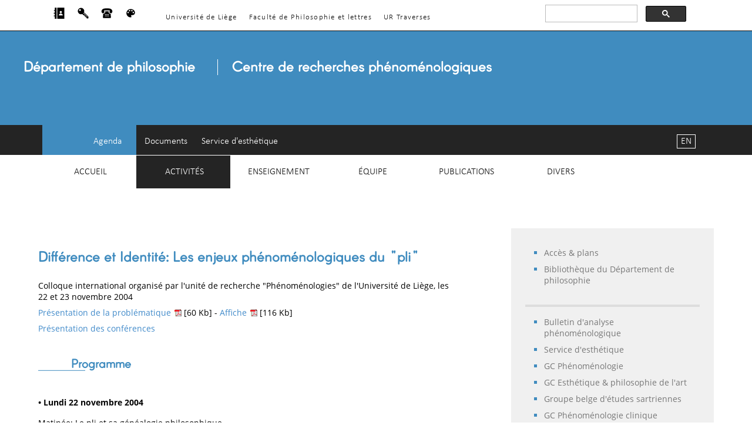

--- FILE ---
content_type: text/html; charset=UTF-8
request_url: http://www.pheno.ulg.ac.be/colloques/?t=200411&coid=difference_et_identite&lang=fr
body_size: 40326
content:
<!DOCTYPE html>
<html lang="fr">
<!-- 
                                          __
  _____   _______    _______    _______  |  |
 /  ___| |   __  \  |  _____|  |   __  \ |  |  ___
|  |     |  |__| |  |  |____   |  |__/ | |  |/ _  \
|  |     |      /   |   ____|  |   ____/ |   /  \  |
|  \___  |  |\  \   |  |____   |  |      |  |   |  | 
 \_____| |__| \__\  |_______|  |__|      |__|   |__|

 -->
 
<head>
<meta charset="utf-8" />
<title>ULi&egrave;ge &VerticalLine; Creph &VerticalLine; fr</title>


<meta property="og:url"           content="http://www.pheno.ulg.ac.be/colloques/?t=200411&coid=difference_et_identite&lang=fr" />
<meta property="og:title"         content="Creph - Centre de recherches ph&eacute;nom&eacute;nologiques | " />
<meta property="og:description"   content="Centre de recherches ph&eacute;nom&eacute;nologiques, Universit&eacute; de Li&egrave;ge (BE)" />
<meta property="og:type" content="website" />
<meta property="og:image" content="http://www.pheno.ulg.ac.be/img/graphic-logo2019-220x220.png" />
<meta name="robots" content="index, follow">
<meta name="Description" lang="fr" content="Universit&eacute; de Li&egrave;ge - Creph">
<meta name="Keywords" content="Creph, ph&eacute;nom&eacute;nologies, phenomenology, 
ph&eacute;nom&eacute;nologie, phaenomenologie, Universite de Li&egrave;ge, University 
of Liege, husserl, philosophie, philosophy">
<meta name='language' content='fr'>
<meta name="viewport" content="width=device-width, initial-scale=1.0">
<link href="http://www.pheno.ulg.ac.be/styles/reset.css" rel="stylesheet" type="text/css">
<link href="http://www.pheno.ulg.ac.be/styles/screen-v8.css" rel="stylesheet" type="text/css">
<link href="http://www.pheno.ulg.ac.be/styles/main-print-v2.css" rel="stylesheet" type="text/css" media="print">

<script src="http://www.pheno.ulg.ac.be/js/creph_site_js_library_1_v1.js"></script>
<script async src="https://cse.google.com/cse.js?cx=009466342136994224450:x6qkxrlyfui"></script>

</head><body id="colloques" class="top page0">
<style>
.page0 ul.conf_menu li a[name="page0"] {
	pointer-events: none;
	color: #000;
}
</style><noscript class="noscript_alert"></noscript>

<div id="googlesearch">
<script async src="https://cse.google.com/cse.js?cx=009466342136994224450:x6qkxrlyfui"></script>
<div class="gcse-searchbox-only"></div>
</div>

<div id="header_nav">
<header>
	  <ul>
	  <li><a href="https://www.uliege.be/" alt="Universit&eacute; de Li&egrave;ge">Universit&eacute; de Liège</a></li>
	  <li><a href="https://www.facphl.uliege.be/cms/c_3237975/fr/portail-facphl" alt="Facult&eacute; de Philosophie et lettres">Facult&eacute; de Philosophie et lettres</a></li>
	  <li><a href="https://www.traverses.uliege.be/cms/c_3948089/fr/traverses" alt="Unit&eacute; de recherche TRAVERSES">UR Traverses</a></li>
	  </ul>
 </header>

<header>
	  <ul>
      <li><a href="https://www.uliege.be/cms/c_9054334/fr/repertoire/" title="R&eacute;pertoire ULi&egrave;ge" target="_blank" text="R&eacute;pertoire ULi&egrave;ge">
      <svg version="1.1" id="Layer_1" xmlns="http://www.w3.org/2000/svg" xmlns:xlink="http://www.w3.org/1999/xlink" x="0px" y="0px" width="1.3rem" height="1.3rem"
	 viewBox="0 0 455 455" style="enable-background:new 0 0 455 455;" xml:space="preserve">
        <g><polygon points="55,98.788 19.723,98.788 19.723,128.788 55,128.788 55,212.5 15,212.5 15,242.5 55,242.5 55,326.212 15,326.212 
		15,356.212 55,356.212 55,455 125,455 125,0 55,0"/>
        <path d="M155,0v455h285V0H155z M297.5,135.862c24.377,0,44.138,19.761,44.138,44.138s-19.761,44.138-44.138,44.138
		S253.362,204.377,253.362,180S273.123,135.862,297.5,135.862z M217.5,319.138c0-44.183,35.817-80,80-80s80,35.817,80,80H217.5z"/></g></svg></a></li>
	  
        <li class="choose_language displayed-on-mobile-only">
        <a href="http://www.pheno.ulg.ac.be/colloques/?t=200411&coid=difference_et_identite&lang=en" title="English">EN</a>
        </li>
      
      <li><div class="css_dropdown">
      <span>
    <svg version="1.1" id="Layer_1" xmlns="http://www.w3.org/2000/svg" xmlns:xlink="http://www.w3.org/1999/xlink" x="0px" y="0px"
	 width="1.3rem" height="1.3rem" viewBox="0 0 300 300" enable-background="new 0 0 300 300" xml:space="preserve">
    <path d="M287.305,243.005c-0.136-1.772-0.928-3.476-2.227-4.747L172.835,126.015c4.416-10.403,6.747-21.669,6.747-33.312
	c0-22.754-8.875-44.163-24.938-60.266C138.558,16.366,117.164,7.5,94.397,7.5c-22.778,0-44.135,8.869-60.247,24.95
	C0.907,65.675,0.9,119.716,34.145,152.938c16.111,16.115,37.475,24.99,60.241,24.99c11.646,0,22.884-2.35,33.312-6.772
	l36.874,36.902c1.534,1.515,3.557,2.319,5.74,2.248l20.095-0.705l-0.656,20.145c-0.062,2.125,0.705,4.193,2.245,5.706
	c1.484,1.512,3.569,2.334,5.685,2.248l20.169-0.689l-0.724,20.123c-0.063,2.127,0.754,4.199,2.238,5.712
	c1.534,1.512,3.321,2.325,5.74,2.251l20.119-0.684l-0.674,20.126c-0.118,2.232,0.822,4.379,2.418,5.903
	c1.472,1.339,3.309,2.06,5.245,2.06c0.278,0,0.563-0.012,0.847-0.037l30.851-3.426c4.169-0.455,7.205-4.175,6.847-8.353
	L287.305,243.005z M84.106,82.415c-9.476,9.466-24.796,9.466-34.252,0c-9.47-9.469-9.47-24.786,0-34.246
	c9.456-9.46,24.771-9.469,34.252-0.003C93.563,57.625,93.557,72.952,84.106,82.415z M260.97,245.575
	c-1.126,1.126-2.635,1.688-4.101,1.688s-2.976-0.563-4.101-1.688l-95.501-95.529c2.659-2.867,5.077-5.885,7.273-9.058l96.429,96.41
	C263.221,239.65,263.221,243.324,260.97,245.575z"/></svg>
    </span>


  <div class="css_dropdown_content">
    <p><a href="https://www.uliege.be/cms/c_8895055/fr/myuliege" target="_blank">Intranet ULi&egrave;ge</a></p>
    <p><a href="http://my.recherche.uliege.be/" target="_blank">Intranet Recherche</a></p>
    <p><a href="https://www.facphl.uliege.be/cms/c_3238672/fr/facphl-intranet-facultaire" target="_blank">Intranet facultaire</a></p>
    <p><a href="https://dox.uliege.be/index.php/login" target="_blank">DoX</a></p>
    <p><a href="http://www.pheno.ulg.ac.be/fr/?page=rest_axess_form&lang=fr&keyID=CWXvjQf2xsQBp5RraIOOYIKTncjpJssmppRIg7LNzCpYIgqSYeGXXrQkDaKnCcJ2">Acc&egrave;s r&eacute;serv&eacute; Creph</a></p>
  </div>
  </div></li>

<li><a href="#contact" title="Contact" text="Contact">
        <svg version="1.1" xmlns="http://www.w3.org/2000/svg" xmlns:xlink="http://www.w3.org/1999/xlink" x="0px" y="0px"
	 width="1.3rem" height="1.3rem" viewBox="0 0 34.546 34.546" style="enable-background:new 0 0 34.546 34.546;"
	 xml:space="preserve">
        <g><path d="M29.33,19.339c-2.326-0.545-5.3-1.969-6.377-3.737c-0.603-0.984-0.666-2.094-0.179-3.042
		c0.027-0.051,0.074-0.128,0.109-0.188c-0.028-0.209,0.021-0.486,0.172-0.847c0.011-0.024,0.012-0.027,0.02-0.044H11.122
		c0.006,0.014,0.006,0.014,0.014,0.032c0,0,0.001,0.001,0.001,0.002c0.268,0.418,0.502,0.792,0.627,1.033
		c0.495,0.961,0.431,2.07-0.17,3.055c-1.08,1.77-4.053,3.193-6.381,3.738L4.57,30.124c-0.07,1.183,0.705,2.149,1.723,2.149h21.958
		c1.018,0,1.792-0.967,1.721-2.149L29.33,19.339z M13.683,26.765h-2.062c-0.38,0-0.688-0.309-0.688-0.688s0.308-0.688,0.688-0.688
		h2.062c0.379,0,0.688,0.309,0.688,0.688S14.062,26.765,13.683,26.765z M13.683,24.143h-2.062c-0.38,0-0.688-0.308-0.688-0.687
		c0-0.382,0.308-0.688,0.688-0.688h2.062c0.379,0,0.688,0.306,0.688,0.688C14.371,23.835,14.062,24.143,13.683,24.143z
		 M13.683,21.521h-2.062c-0.38,0-0.688-0.308-0.688-0.688c0-0.379,0.308-0.688,0.688-0.688h2.062c0.379,0,0.688,0.309,0.688,0.688
		S14.062,21.521,13.683,21.521z M18.304,26.765h-2.061c-0.38,0-0.688-0.309-0.688-0.688s0.309-0.688,0.688-0.688h2.062
		c0.379,0,0.688,0.309,0.688,0.688C18.991,26.456,18.683,26.765,18.304,26.765z M18.304,24.143h-2.061
		c-0.38,0-0.688-0.308-0.688-0.687c0-0.382,0.309-0.688,0.688-0.688h2.062c0.379,0,0.688,0.306,0.688,0.688
		C18.991,23.835,18.683,24.143,18.304,24.143z M18.304,21.521h-2.061c-0.38,0-0.688-0.308-0.688-0.688
		c0-0.379,0.309-0.688,0.688-0.688h2.062c0.379,0,0.688,0.309,0.688,0.688C18.991,21.212,18.683,21.521,18.304,21.521z
		 M22.924,26.765h-2.062c-0.379,0-0.687-0.309-0.687-0.688s0.308-0.688,0.687-0.688h2.062c0.381,0,0.688,0.309,0.688,0.688
		C23.612,26.456,23.306,26.765,22.924,26.765z M22.924,24.143h-2.062c-0.379,0-0.687-0.308-0.687-0.687
		c0-0.382,0.308-0.688,0.687-0.688h2.062c0.381,0,0.688,0.306,0.688,0.688C23.612,23.835,23.306,24.143,22.924,24.143z
		 M22.924,21.521h-2.062c-0.379,0-0.687-0.308-0.687-0.688c0-0.379,0.308-0.688,0.687-0.688h2.062c0.381,0,0.688,0.309,0.688,0.688
		C23.612,21.212,23.306,21.521,22.924,21.521z M34.372,13.114c-0.043,0.216-0.045,0.441-0.13,0.646
		c-0.497,1.202-1.429,2.197-2.115,3.305c-0.885,1.414-8.406-1.634-7.437-3.521c0.365-0.698,1.789-2.626,1.896-3.401
		c0.098-0.692-0.818-1.233-1.664-1.302c-2.232-0.181-5.083-0.017-7.452-0.002v0.002c-0.063,0-0.133-0.001-0.198-0.001
		c-0.064,0-0.134,0.001-0.197,0.001V8.839c-2.369-0.015-5.22-0.178-7.452,0.002c-0.846,0.069-1.762,0.61-1.665,1.302
		c0.108,0.775,1.531,2.703,1.896,3.401c0.971,1.887-6.55,4.935-7.435,3.521c-0.688-1.108-1.618-2.103-2.116-3.305
		c-0.084-0.205-0.086-0.43-0.129-0.646c-1.104-4.93,3.148-9.96,9.551-10.476c2.445-0.198,4.896-0.31,7.35-0.354V2.272
		c0.066,0.001,0.131,0.005,0.197,0.006c0.065-0.001,0.131-0.005,0.198-0.006v0.012c2.452,0.044,4.903,0.156,7.35,0.354
		C31.222,3.153,35.474,8.185,34.372,13.114z"/></g></svg></a></li>

<li><a href='http://www.pheno.ulg.ac.be/colloques/?t=200411&coid=difference_et_identite&lang=fr&co=a066a6' alt='Changer la couleur' title='Changer la couleur'> <svg xmlns="http://www.w3.org/2000/svg" width="1.3rem" height="1.3rem" viewBox="0 0 48 48">
 <path d="M24 6c-9.94 0-18 8.06-18 18s8.06 18 18 18c1.66 0 3-1.34 3-3 0-.78-.29-1.48-.78-2.01-.47-.53-.75-1.22-.75-1.99 0-1.66 1.34-3 
 3-3h3.53c5.52 0 10-4.48 10-10 0-8.84-8.06-16-18-16zm-11 18c-1.66 0-3-1.34-3-3s1.34-3 3-3 3 1.34 3 3-1.34 3-3 3zm6-8c-1.66 0-3-1.34-3-3s1.34-3 
 3-3 3 1.34 3 3-1.34 3-3 3zm10 0c-1.66 0-3-1.34-3-3s1.34-3 3-3 3 1.34 3 3-1.34 3-3 3zm6 8c-1.66 0-3-1.34-3-3s1.34-3 3-3 3 1.34 3 3-1.34 3-3 3z"/>
 <path d="M0 0h48v48h-48z" fill="none"/>
</svg></a></li>
</ul>
</header>      
      
<header>
<div class="main_title_hc">
<h2><span class="displayed-on-mobile-only"><a href="https://www.uliege.be/">Universit&eacute; de Li&egrave;ge</a> </span>
<a href="https://www.philo.uliege.be/">D&eacute;partement de philosophie</a></h2>
<h1><a href="http://www.pheno.ulg.ac.be/fr/?lang=fr&page=home">Centre de recherches ph&eacute;nom&eacute;nologiques</a></h1>
</div>
</header>

<header>
	 <ul>
      <li><a href="http://www.pheno.ulg.ac.be/agenda">Agenda</a></li>
      <!-- <li><a href="http://www.pheno.ulg.ac.be/fr/?lang=fr&page=liens">Liens</a></li> -->
      <li><a href="http://www.pheno.ulg.ac.be/fr/?lang=fr&page=documents">Documents</a></li>
      <li><a href="http://www.pheno.ulg.ac.be/fr/esthetique.php?lang=fr&page=home">Service d'esth&eacute;tique</a></li>
     </ul>	  
	  </header>
  <nav>
 <ul>
   <li><a href="http://www.pheno.ulg.ac.be/fr/?lang=fr&page=home" class="nav-home">Accueil</a>
      <ul>
          <li><a href="http://www.pheno.ulg.ac.be/fr/?lang=fr&page=presentation">Pr&eacute;sentation</a></li>
          <li><a href="http://www.pheno.ulg.ac.be/fr/?lang=fr&page=historique">Historique</a></li>
      </ul>
   </li>
   
   <li><a href="#" class="nav-activites">Activit&eacute;s</a>
       <ul>
          <li><a href="http://www.pheno.ulg.ac.be/colloques">Colloques</a></li>
          <li><a href="http://www.pheno.ulg.ac.be/fr/?lang=fr&page=autres-activites">Autres activit&eacute;s</a></li>
          <li><a href="http://www.pheno.ulg.ac.be/fr/projets.php?lang=fr&proid=all">Projets de recherche</a></li>
      <li><a href="https://www.philo.uliege.be/cms/c_4443048/fr/philo-tous-les-agendas" target="_blank">Agenda du D&eacute;partement</a></li>
       </ul>
  </li>
   <li><a href="http://www.pheno.ulg.ac.be/fr/?lang=fr&page=enseignements" class="nav-enseignements">Enseignement</a>
        <ul>          
          <li><a href="http://www.pheno.ulg.ac.be/fr/?lang=fr&page=enseignements">Cours & s&eacute;minaires</a></li>
          <li><a href="http://www.pheno.ulg.ac.be/fr/?lang=fr&page=seminaire-annuel">S&eacute;minaire du Creph</a>                   
               <ul style="min-width:10rem;">
                  <li><a href="http://www.pheno.ulg.ac.be/fr/?lang=fr&page=seminaire-annuel">Archives</a></li>
                  <li><a href='http://www.pheno.ulg.ac.be/sem/?num_id=19&lang=fr'>19<span class='exposant'>e</span> s&eacute;minaire 2027</a></li><li><a href='http://www.pheno.ulg.ac.be/sem/?num_id=19&page=4&lang=fr'>Pros&eacute;minaire 2027</a></li>
               </ul>
          </li>          
          <li><a href="http://www.pheno.ulg.ac.be/fr/?page=rest_axess_form&target=student_dwnl&lang=fr&keyID=CWXvjQf2xsQBp5RraIOOYIKTncjpJssmppRIg7LNzCpYIgqSYeGXXrQkDaKnCcJ2" class="link_with_restricted_access">T&eacute;l&eacute;chargements</a></li>
        </ul>
   </li>
   <li><a href="http://www.pheno.ulg.ac.be/fr/?lang=fr&page=equipe" class="nav-equipe">&Eacute;quipe</a>
        <ul>
      <li><a href="http://www.pheno.ulg.ac.be/fr/?lang=fr&page=equipe">Membres & associ&eacute;s</a></li>
          <li><a href="#">Pages personnelles Creph</a>
                    <ul class="larger_dd_menu">
                          <style>
                          .mPPage {
                            text-transform: capitalize;
                          }
                          </style>
<li class='mPPage'><a href='http://www.pheno.ulg.ac.be/fr/perso.php?lang=fr&id=blanco'>C.&nbsp;Blanco<span class="exposant">&#9679;</span></a></li><li class='mPPage'><a href='http://www.pheno.ulg.ac.be/fr/perso.php?lang=fr&id=boccaccini'>F.&nbsp;Boccaccini</a></li><li class='mPPage'><a href='http://www.pheno.ulg.ac.be/fr/perso.php?lang=fr&id=cormann'>G.&nbsp;Cormann<span class="exposant">&#9679;</span></a></li><li class='mPPage'><a href='http://www.pheno.ulg.ac.be/fr/perso.php?lang=fr&id=dassonneville'>G.&nbsp;Dassonneville<span class="exposant">&#9679;</span></a></li><li class='mPPage'><a href='http://www.pheno.ulg.ac.be/fr/perso.php?lang=fr&id=delamare'>A.&nbsp;Delamare<span class="exposant">&#9679;</span></a></li><li class='mPPage'><a href='http://www.pheno.ulg.ac.be/fr/perso.php?lang=fr&id=dewalque'>A.&nbsp;Dewalque<span class="exposant">&#9679;</span></a></li><li class='mPPage'><a href='http://www.pheno.ulg.ac.be/fr/perso.php?lang=fr&id=englebert'>J.&nbsp;Englebert<span class="exposant">&#9679;</span></a></li><li class='mPPage'><a href='http://www.pheno.ulg.ac.be/fr/perso.php?lang=fr&id=field'>E.&nbsp;Field<span class="exposant">&#9679;</span></a></li><li class='mPPage'><a href='http://www.pheno.ulg.ac.be/fr/perso.php?lang=fr&id=flas'>J.&nbsp;Flas<span class="exposant">&#9679;</span></a></li><li class='mPPage'><a href='http://www.pheno.ulg.ac.be/fr/perso.php?lang=fr&id=gauvry'>C.&nbsp;Gauvry</a></li><li class='mPPage'><a href='http://www.pheno.ulg.ac.be/fr/perso.php?lang=fr&id=giustina'>A.&nbsp;Giustina</a></li><li class='mPPage'><a href='http://www.pheno.ulg.ac.be/fr/perso.php?lang=fr&id=hagelstein'>M.&nbsp;Hagelstein<span class="exposant">&#9679;</span></a></li><li class='mPPage'><a href='http://www.pheno.ulg.ac.be/fr/perso.php?lang=fr&id=leclercq'>B.&nbsp;Leclercq<span class="exposant">&#9679;</span></a></li><li class='mPPage'><a href='http://www.pheno.ulg.ac.be/fr/perso.php?lang=fr&id=martinis'>V.&nbsp;Martinis<span class="exposant">&#9679;</span></a></li><li class='mPPage'><a href='http://www.pheno.ulg.ac.be/fr/perso.php?lang=fr&id=mbiya'>H.&nbsp;Mbiya<span class="exposant">&#9679;</span></a></li><li class='mPPage'><a href='http://www.pheno.ulg.ac.be/fr/perso.php?lang=fr&id=moreau'>T.&nbsp;Moreau<span class="exposant">&#9679;</span></a></li><li class='mPPage'><a href='http://www.pheno.ulg.ac.be/fr/perso.php?lang=fr&id=pallagrosi'>J.&nbsp;Pallagrosi<span class="exposant">&#9679;</span></a></li><li class='mPPage'><a href='http://www.pheno.ulg.ac.be/fr/perso.php?lang=fr&id=recchia'>F.&nbsp;Recchia<span class="exposant">&#9679;</span></a></li><li class='mPPage'><a href='http://www.pheno.ulg.ac.be/fr/perso.php?lang=fr&id=rizzo'>R.&nbsp;Rizzo<span class="exposant">&#9679;</span></a></li><li class='mPPage'><a href='http://www.pheno.ulg.ac.be/fr/perso.php?lang=fr&id=seron'>D.&nbsp;Seron<span class="exposant">&#9679;</span></a></li><li class='mPPage'><a href='http://www.pheno.ulg.ac.be/fr/perso.php?lang=fr&id=stehlin'>B.&nbsp;Stehlin<span class="exposant">&#9679;</span></a></li><li class='mPPage'><a href='http://www.pheno.ulg.ac.be/fr/perso.php?lang=fr&id=steinmetz'>R.&nbsp;Steinmetz<span class="exposant">&#9679;</span></a></li><li class='mPPage'><a href='http://www.pheno.ulg.ac.be/fr/perso.php?lang=fr&id=vidali'>A.&nbsp;Vidali<span class="exposant">&#9679;</span></a></li>              </ul>
          </li>
          <li><a href="http://www.pheno.ulg.ac.be/fr/?lang=fr&page=theses">Th&egrave;ses de doctorat</a></li>
          <li><a href="http://www.pheno.ulg.ac.be/fr/brentano.php?lang=fr&page=home">Brentano Research Team</a></li>
          <li><a href="http://www.pheno.ulg.ac.be/fr/?lang=fr&page=visiteurs">Chercheurs visiteurs</a></li>
        </ul>   
   </li>
   <li><a href="http://www.pheno.ulg.ac.be/fr/?lang=fr&page=publications" class="nav-publications">Publications</a>
        <ul>
          <li><a href="http://www.pheno.ulg.ac.be/fr/?lang=fr&page=publications">Ouvrages</a></li>
          <li><a href="https://orbi.uliege.be/simple-search?query=ph%C3%A9nom%C3%A9nologies&sort_by=available_dt&order=desc&filter=type%3A%3Aauthority%3A%3ADSO%2FA01&filter=type%3A%3Aauthority%3A%3ADSO%2FC01&filter=type%3A%3Aauthority%3A%3ADSO%2FM01&filter=type%3A%3Aauthority%3A%3ADSO%2FA03&filter=type%3A%3Aauthority%3A%3ADSO%2FB01&filter=type%3A%3Aauthority%3A%3ADSO%2FA05&filter=type%3A%3Aauthority%3A%3ADSO%2FG01&filter=type%3A%3Aauthority%3A%3ADSO%2FB02&filter=type%3A%3Aauthority%3A%3ADSO%2FF03&filter=type%3A%3Aauthority%3A%3ADSO%2FA99&filter=type%3A%3Aauthority%3A%3ADSO%2FC03&filter=type%3A%3Aauthority%3A%3ADSO%2FK01&filter=type%3A%3Aauthority%3A%3ADSO%2FK02&filter=type%3A%3Aauthority%3A%3ADSO%2FL01&filter=type%3A%3Aauthority%3A%3ADSO%2FC02&filter=type%3A%3Aauthority%3A%3ADSO%2FF02&filter=type%3A%3Aauthority%3A%3ADSO%2FG99&filter=type%3A%3Aauthority%3A%3ADSO%2FF01" target="_blank">Liste de 
          publications ORBI</a></li>
          <li><a href="http://www.pheno.ulg.ac.be/fr/bap.php?lang=fr&page=presentation">Bull. d'anal. ph&eacute;n. (BAP)</a>
		    <ul>			   
              <li><a href="http://www.pheno.ulg.ac.be/fr/bap.php?lang=fr&page=presentation">Pr&eacute;sentation</a></li>			   
              <li><a href="http://www.bap.ulg.ac.be/" target="_blank">Site de la revue</a></li>			   
              <li><a href="http://www.bap.ulg.ac.be/?page=2" target="_blank">Permanent CFP</a></li>
              <!--<li><a href="http://www.pheno.ulg.ac.be/fr/bap.php?lang=fr&page=call-for-reviews-2022">Appel &agrave; recensions 2022</a></li>-->
		    </ul>
		  </li>
        </ul>   
   </li>
   <li><a href="#" class="nav-divers">Divers</a>
        <ul>
          <li><a href="http://www.pheno.ulg.ac.be/fr/?lang=fr&page=info">Infos pour chercheurs</a></li>
          <li><a href="http://www.pheno.ulg.ac.be/fr/?lang=fr&page=bibliotheque">Biblioth&egrave;que</a></li>
          <li><a href="#">Groupes de contact FNRS</a>
              <ul class="larger_dd_menu">
                <li><a href="http://www.pheno.ulg.ac.be/fr/?lang=fr&page=gcphen">GC Ph&eacute;nom&eacute;nologie</a></li>
                <li><a href="http://www.pheno.ulg.ac.be/fr/?lang=fr&page=gcepa">GC Esth&eacute;tique &amp; philosophie de l'art</a></li>
                <li><a href="http://www.pheno.ulg.ac.be/fr/?lang=fr&page=groupe-belge-d-etudes-sartriennes">Groupe belge d'&eacute;tudes sartriennes</a></li>
                <li><a href="http://www.pheno.ulg.ac.be/fr/?lang=fr&page=groupe-de-contact-phenomenologie-clinique">GC Ph&eacute;nom&eacute;nologie clinique</a></li>
              </ul>
          </li>
          <li><a href="http://www.pheno.ulg.ac.be/lps/">Li&egrave;ge Philosophy Society</a></li>
          <li><a href="http://www.pheno.ulg.ac.be/fr/?lang=fr&page=photos">Photos</a></li>
        </ul>   
   </li>
</ul>

 <div class="choose_language">
  <a href="http://www.pheno.ulg.ac.be/colloques/?t=200411&coid=difference_et_identite&lang=en" title="English">EN</a>
  </div>

</nav>
 </div><section><aside><div class='homepageinfos'></div><div> <ul>
        <li><a href="http://www.pheno.ulg.ac.be/fr/?page=plans">Acc&egrave;s &amp; plans</a></li>
        <li><a href="http://www.pheno.ulg.ac.be/fr/?page=bibliotheque">Biblioth&egrave;que 
          du D&eacute;partement de philosophie</a></li>
	  </ul>
	  <ul>
        <li><a href="http://www.bap.ulg.ac.be/">Bulletin d'analyse ph&eacute;nom&eacute;nologique</a></li>
        <li><a href="http://www.pheno.ulg.ac.be/fr/esthetique.php?page=home">Service d'esth&eacute;tique</a></li>
        <li><a href="http://www.pheno.ulg.ac.be/gcphen/">GC Ph&eacute;nom&eacute;nologie</a></li>
        <li><a href="http://www.pheno.ulg.ac.be/gcepa/">GC Esth&eacute;tique &amp; philosophie de l'art</a></li>
        <li><a href="http://www.pheno.ulg.ac.be/fr/?page=groupe-belge-d-etudes-sartriennes">Groupe belge d'&eacute;tudes sartriennes</a></li>
        <li><a href="http://www.pheno.ulg.ac.be/fr/?page=groupe-de-contact-phenomenologie-clinique">GC Ph&eacute;nom&eacute;nologie clinique</a></li>
        <li><a href="http://www.pheno.ulg.ac.be/lps/">Li&egrave;ge Philosophy Society</a></li>
      </ul>
      <ul>
        <li><a href="http://www.pheno.ulg.ac.be/fr/?page=info">Formation doctorale</a></li>
        <li><a href="http://www.pheno.ulg.ac.be/fr/?page=seminaire-annuel">S&eacute;minaire annuel</a></li>
        <li><a href="https://www.enseignement.uliege.be/cms/c_9106856/fr/l-annee-academique" target="_blank">Calendrier acad&eacute;mique</a></li>
        <li><a href="https://www.facphl.uliege.be/cms/c_3363378/fr/facphl-horaires-et-calendrier" target="_blank">Calendrier acad&eacute;mique (facult&eacute;)</a></li>
      </ul>
      <ul>	    
        <li><a href="http://www.pheno.ulg.ac.be/lex/">Lexique philosophique fran&ccedil;ais-allemand</a></li>
      </ul>
      <ul>	    
        <li><a href="http://www.pheno.ulg.ac.be/fr/?page=info">Bourses</a></li>
        <li><a href="https://www.uliege.be/cms/c_9131383/fr/travailler-a-l-uliege-postes-academiques" target="_blank">Offres d'emploi</a></li>
      </ul>
</div></aside><article>
      <h1>Diff&eacute;rence et Identit&eacute;: Les enjeux ph&eacute;nom&eacute;nologiques du &quot;pli&quot;</h1>

      <p>Colloque international organis&eacute; par l'unit&eacute; de recherche &quot;Ph&eacute;nom&eacute;nologies&quot; 
        de l'Universit&eacute; de Li&egrave;ge, les 22 et 23 novembre 2004</p>
        
      <p><a href="http://www.pheno.ulg.ac.be/colloques/?t=200411&coid=difference_et_identite&lang=fr&ext=pdf&filename=presentation" target="_blank">Pr&eacute;sentation 
        de la probl&eacute;matique</a> [60&nbsp;Kb] - 
        <a href="http://www.pheno.ulg.ac.be/colloques/?t=200411&coid=difference_et_identite&lang=fr&ext=pdf&filename=affiche" target="_blank">Affiche</a> 
        [116&nbsp;Kb]</p>
      <p><a href="http://www.pheno.ulg.ac.be/colloques/?t=200411&coid=difference_et_identite&lang=fr&page=1">Pr&eacute;sentation 
        des conf&eacute;rences</a></p>

      <h3>Programme</h3>
	  

	  <p style="margin: 1.5rem 0 .5rem 0;"><b>&#8226; Lundi 22 novembre 2004</b></p>
      <p> Matin&eacute;e: Le pli et sa g&eacute;n&eacute;alogie philosophique.<br>
        <em>Pr&eacute;sident: Bruno Leclercq</em></p>
      <p>10h Jean-Michel COUNET: Les complications de l'histoire de la philosophie: Bo&egrave;ce, 
      Bruno, Nicolas de Cues et Leibniz.</p>
        <p>10h45 Discussion.</p>
      <p>11h Roland BREEUR: Pli et passion (Descartes).</p>
        <p>11h30 Laurence BOUQUIAUX: Plis et enveloppements chez Leibniz.</p>
        <p>12h Discussion.</p>
      <p>12h20 Repas</p>
      
      
      <p><em>Pr&eacute;sident: Daniel Giovannangeli</em></p>
      <p>14h Rudolf BERNET: Un pr&eacute;sent repli&eacute; sur le pass&eacute; (Bergson)</p>
        <p>14h45 Discussion</p>
      <p>15h Jean-Fran&ccedil;ois LAVIGNE: La donation selon Jean-Luc Marion: pli ou d&eacute;ploiement? 
      (La question de l'origine).</p>
        <p>15h45: Discussion</p>
      <p>16h Pause</p>
      <p>16h15 S&eacute;bastien LAOUREUX: De l'intentionnalit&eacute; au pli: le &quot;sentir&quot; selon 
        E. Straus</p>
        <p>16h45 Gregori JEAN: Le pli et le plat. L'id&eacute;e d'un &quot;tournant topologique&quot; de la 
        ph&eacute;nom&eacute;nologie.</p>
        <p>17h15 Discussion</p>
  
  
      <p style="margin: 1.5rem 0 .5rem 0;"><b>&#8226; Mardi 23 novembre 2004</b></p>
      <p><em>Pr&eacute;sident: Rudy Steinmetz</em></p>
      <p>10h Fran&ccedil;oise DASTUR: Ontologie et diff&eacute;rence chez Heidegger et Merleau-Ponty: 
      le pli et le creux.</p>
        <p>10h45 Discussion</p>
      <p>11h Julien PIERON: Pli et &quot;subjectivation&quot; chez Heidegger.</p>
        <p>11h30 Rapha&euml;l GELY : Pli et mouvement chez Merleau-Ponty.</p>
        <p>12h Discussion</p>
      <p>12h20 Repas</p>
      <p><em>Pr&eacute;sident: Denis Seron</em></p>
      <p>14h Arnaud BOUANICHE: Deleuze et le pli organique. Sources biologiques d&#8217;un concept vitaliste.</p>
        <p>14h45 Discussion</p>
      <p>15h00 Florence CAEYMAEX: Foucault d'apr&egrave;s Deleuze: un pli non-ph&eacute;nom&eacute;nologique.</p>
        <p>15h30 Gr&eacute;gory CORMANN: Pli et repr&eacute;sentation. 
        Quelques r&eacute;flexions sur la ph&eacute;nom&eacute;nologie &agrave; 
        partir de Foucault et de Derrida.</p>
        <p>16h Discussion</p>
   
   
   
      <p style="margin-top:1.5rem;"><b>Lieu:</b> Salle &quot;Philo2&quot; (A1/2/Phil2) - ULg, 7, Place du XX ao&ucirc;t 
        - 4000 Li&egrave;ge</p>
      <p><br>&nbsp;</p>
      <h3>Renseignements</h3>
      <p><a href="mailto:S.Laoureux@ulg.ac.be">S.Laoureux@ulg.ac.be</a> - 00 32 (0)4 366 55 92<br>
        <a href="mailto:Gregory.Cormann@ulg.ac.be">Gregory.Cormann@ulg.ac.be</a> - 00 32 (0)4 366 54 17</p>
   
   
   
      <h3>Comit&eacute; organisateur</h3>
      <p>Michel Dupuis<br>
        Daniel Giovannangeli<br>
        Florence Caeymaex<br>
        Gr&eacute;gory Cormann<br>
        Arnaud Dewalque<br>
        S&eacute;bastien Laoureux<br>
        Bruno Leclercq<br>
        Julien Pieron<br>
        Denis Seron</p>

  
  
  
      <h3>Comit&eacute; scientifique: </h3>
      <p> Rudolf Bernet (KUL)<br>
        Jean-Michel Counet (UCL)<br>
        Fran&ccedil;oise Dastur (Universit&eacute; de Nice)<br>
        Michel Dupuis (UCL et ULg)<br>
        Daniel Giovannangeli (ULg) <br>
        Jean-Fran&ccedil;ois Lavigne (Universit&eacute; de Nice)</p>
</article><div class='SectionBottom'></div></section><!-- CONTACT SECTION: -->

<div id="contact">
<ul>
    <li><b>Centre de recherches ph&eacute;nom&eacute;nologiques (Creph)</b></li>
    <li>Universit&eacute; de Li&egrave;ge</li>
    <li>D&eacute;partement de Philosophie</li>
    <li>7, Place du 20-Ao&ucirc;t (Bât. A1)</li>
    <li>B-4000 Li&egrave;ge</li>
    <li>(Belgique)</li>
  </ul>
  <ul>
    <li><a href="tel:+3243669516">+32 (0)4 366 95 16</a></li>
    <li><a href="tel:+3243665593">+32 (0)4 366 55 93</a></li>
    <li><a href="tel:+3243665564">+32 (0)4 366 55 64</a> (esth&eacute;tique)</li>
    <li>Fax <a href="fax:+3243665559">+32 (0)4 366 55 59</a></li>
    <li>Secr&eacute;tariat: <a href="tel:+3243665599">+32 (0)4 366 55 99</a></li>
    <li>
			<script type="text/javascript">
				var a = "<a href='mailto:";
				var b = "d.seron";
				var c = "uliege.be";
				var d = "' class='email'>";
				var e = "</a>";
				document.write(a+b+"@"+c+d+b+"@"+c+e);
			</script>
			<noscript style="color:red;">Veuillez activer JavaScript pour voir l'adresse e-mail</noscript>
		</li>
    <li>
			<script type="text/javascript">
				var a = "<a href='mailto:";
				var b = "a.dewalque";
				var c = "uliege.be";
				var d = "' class='email'>";
				var e = "</a>";
				document.write(a+b+"@"+c+d+b+"@"+c+e);
			</script>
			<noscript style="color:red;">Veuillez activer JavaScript pour voir l'adresse e-mail</noscript>
		</li>
    <li><a href="http://www.pheno.ulg.ac.be/fr/?lang=fr&d=doc&ext=vcf&filename=Creph_vCard" download="CRePh-vCard">vCard</a></li>
  </ul>
  
<li id="totoparrow"><a href="#" onClick="smoothScrollToTop();return false" title="haut de la page"></a></li>
   
       
       <div style="margin: 1.5rem 0 0 0;">&nbsp;</div>
    
<a href="https://www.uliege.be/" style="display: inline-block;">
<svg version="1.1" id="Layer_1" xmlns="http://www.w3.org/2000/svg" xmlns:xlink="http://www.w3.org/1999/xlink" x="0px" y="0px"
	 width="124.5736px" height="54.3984px" viewBox="0 0 327.005 143.32" style="enable-background:new 0 0 327.005 143.32;"
	 xml:space="preserve">
<style type="text/css">
	#contact .st0, #contact .st1, #contact .st2, #contact .st3, #contact .st4, #contact .st5, #contact .st6, #contact .st7, #contact .st8, 
	#contact .st9, #contact .st10, #contact .st11, #contact .st12, #contact .st13, #contact .st14, #contact .st15, #contact .st16, #contact .st17 {
		fill: var(--primary-theme-color) !important;
    }
</style>
<g>
	<path class="st0" d="M136.721,87.726h5.112v13.026c0,3.6,1.024,4.934,3.38,4.934c1.91,0,3.2-0.89,4.844-3.022V87.726h5.114v21.826
		h-4.18l-0.4-3.2h-0.134c-1.91,2.268-4.044,3.734-7.024,3.734c-4.666,0-6.712-3.154-6.712-8.668V87.726z"/>
	<path class="st0" d="M161.081,87.726h4.222l0.356,2.936h0.18c1.954-1.914,4.178-3.468,7.156-3.468c4.668,0,6.712,3.156,6.712,8.668
		v13.69h-5.112V96.528c0-3.6-1.024-4.934-3.422-4.934c-1.914,0-3.158,0.934-4.98,2.71v15.248h-5.112V87.726z"/>
	<rect x="186.285" y="87.726" class="st0" width="5.112" height="21.826"/>
	<path class="st0" d="M195.22,87.726h5.202l3.466,11.336c0.578,2.132,1.244,4.356,1.822,6.578h0.18
		c0.622-2.222,1.244-4.446,1.868-6.578l3.466-11.336h4.934l-7.422,21.826h-5.914L195.22,87.726z"/>
	<path class="st0" d="M232.338,96.706c0-3.466-1.466-5.558-4.446-5.558c-2.578,0-4.8,1.914-5.246,5.558H232.338z M227.758,87.193
		c5.914,0,9.026,4.266,9.026,10.356c0,0.98-0.09,1.868-0.222,2.402h-13.87c0.444,3.956,2.934,6.18,6.444,6.18
		c1.868,0,3.468-0.578,5.068-1.6l1.734,3.2c-2.09,1.378-4.712,2.356-7.468,2.356c-6.044,0-10.758-4.224-10.758-11.426
		C217.712,91.548,222.646,87.193,227.758,87.193"/>
	<path class="st0" d="M242.117,87.726h4.222l0.356,3.868h0.18c1.554-2.846,3.866-4.4,6.178-4.4c1.112,0,1.822,0.132,2.488,0.442
		l-0.888,4.446c-0.756-0.222-1.334-0.356-2.268-0.356c-1.734,0-3.822,1.202-5.156,4.49v13.336h-5.112V87.726z"/>
	<path class="st0" d="M258.696,103.774c1.956,1.512,3.824,2.446,6.046,2.446c2.354,0,3.466-1.112,3.466-2.624
		c0-1.822-2.354-2.624-4.666-3.512c-2.89-1.068-6.134-2.71-6.134-6.358c0-3.822,3.066-6.534,7.956-6.534
		c3.024,0,5.468,1.246,7.246,2.624l-2.356,3.112c-1.512-1.112-3.068-1.866-4.8-1.866c-2.178,0-3.202,1.02-3.202,2.398
		c0,1.69,2.178,2.402,4.534,3.246c2.98,1.112,6.27,2.534,6.27,6.624c0,3.734-2.98,6.756-8.492,6.756
		c-2.978,0-6.134-1.288-8.268-3.022L258.696,103.774z"/>
	<rect x="278.122" y="87.726" class="st0" width="5.112" height="21.826"/>
	<path class="st0" d="M291.102,91.771h-3.112v-3.824l3.378-0.222l0.624-5.956h4.268v5.956h5.556v4.046h-5.556v10.402
		c0,2.578,0.978,3.824,3.066,3.824c0.756,0,1.644-0.222,2.266-0.49l0.89,3.78c-1.2,0.4-2.712,0.8-4.446,0.8
		c-5.068,0-6.934-3.2-6.934-7.914V91.771z"/>
	<path class="st0" d="M319.73,96.706c0-3.466-1.468-5.558-4.446-5.558c-2.578,0-4.8,1.914-5.246,5.558H319.73z M315.15,87.193
		c5.914,0,9.026,4.266,9.026,10.356c0,0.98-0.09,1.868-0.222,2.402h-13.87c0.444,3.956,2.934,6.18,6.444,6.18
		c1.868,0,3.468-0.578,5.068-1.6l1.734,3.2c-2.09,1.378-4.712,2.356-7.468,2.356c-6.046,0-10.758-4.224-10.758-11.426
		C305.104,91.548,310.038,87.193,315.15,87.193"/>
	<polygon class="st1" points="29.608,63.179 2.829,78.64 2.829,47.719 	"/><polygon class="st2" points="2.829,78.64 29.607,63.18 29.607,94.1 	"/>
	<polygon class="st3" points="29.608,94.101 2.829,109.561 2.829,78.641 	"/><polygon class="st4" points="2.829,109.561 29.607,94.101 29.607,125.022 	"/>
	<polygon class="st5" points="29.608,32.258 2.829,47.718 2.829,16.798 	"/><polygon class="st6" points="2.829,47.719 29.607,32.259 29.607,63.179 	"/>
	<polygon class="st7" points="56.386,47.719 29.608,32.259 29.608,63.179 	"/><polygon class="st8" points="29.608,63.179 56.386,78.64 56.386,47.719 	"/>
	<polygon class="st9" points="56.386,78.64 29.608,63.18 29.608,94.1 	"/><polygon class="st10" points="29.608,94.101 56.386,109.561 56.386,78.641 	"/>
	<polygon class="st11" points="29.608,125.022 56.386,140.482 56.386,109.562 	"/><polygon class="st12" points="56.386,109.561 29.608,94.101 29.608,125.022 	"/>
	<polygon class="st13" points="56.386,109.561 83.164,125.022 83.164,94.101 	"/><polygon class="st14" points="83.164,125.022 56.386,109.562 56.386,140.482 	"/>
	<polygon class="st0" points="109.943,47.719 83.165,63.179 83.165,32.259 	"/><polygon class="st15" points="83.164,32.258 109.943,16.798 109.943,47.718 	"/>
	<polygon class="st16" points="109.943,109.561 83.165,125.022 83.165,94.101 	"/><polygon class="st17" points="83.164,94.101 109.943,78.641 109.943,109.561 	"/>
	<polygon class="st0" points="136.721,16.808 148.801,16.808 148.801,60.196 170.003,60.196 170.003,70.386 136.721,70.386 	"/>
	<rect x="177.895" y="16.808" class="st0" width="12.08" height="53.577"/>
	<path class="st0" d="M203.487,2.837h12.82l6.656,9.86h-9.614L203.487,2.837z M199.461,16.808h33.528v10.19h-21.448v10.764h18.242
		v10.11h-18.242v12.324h22.27v10.19h-34.35V16.808z"/>
	<path class="st0" d="M237.925,43.926c0-4.438,0.698-8.396,2.096-11.874c1.396-3.478,3.286-6.422,5.67-8.834
		c2.384-2.41,5.176-4.246,8.382-5.506c3.204-1.26,6.614-1.89,10.232-1.89c3.778,0,7.052,0.712,9.818,2.136
		c2.766,1.424,5.026,3.04,6.78,4.848l-6.656,7.478c-1.316-1.26-2.698-2.246-4.15-2.958c-1.452-0.712-3.328-1.068-5.63-1.068
		c-2.082,0-3.984,0.398-5.71,1.192c-1.726,0.794-3.22,1.93-4.478,3.41c-1.262,1.48-2.234,3.286-2.918,5.424
		c-0.686,2.136-1.028,4.548-1.028,7.23c0,5.534,1.246,9.82,3.74,12.862c2.492,3.04,6.258,4.56,11.298,4.56
		c1.096,0,2.166-0.136,3.206-0.412c1.04-0.272,1.89-0.684,2.548-1.23v-9.206h-8.876v-9.86h19.558V64.88
		c-1.918,1.808-4.438,3.342-7.56,4.602c-3.122,1.26-6.574,1.89-10.354,1.89c-3.616,0-6.998-0.59-10.15-1.768
		c-3.15-1.176-5.904-2.916-8.258-5.218c-2.356-2.3-4.206-5.162-5.546-8.586C238.595,52.376,237.925,48.418,237.925,43.926"/>
	<polygon class="st0" points="289.701,16.808 323.229,16.808 323.229,26.998 301.781,26.998 301.781,37.762 320.023,37.762 
		320.023,47.87 301.781,47.87 301.781,60.196 324.051,60.196 324.051,70.386 289.701,70.386 	"/>
	<path class="st0" d="M185.708,81.574c0-1.732,1.334-2.934,3.158-2.934c1.82,0,3.154,1.202,3.154,2.934
		c0,1.69-1.334,2.89-3.154,2.89C187.042,84.464,185.708,83.264,185.708,81.574"/>
	<path class="st0" d="M277.544,81.574c0-1.732,1.334-2.934,3.158-2.934c1.82,0,3.154,1.202,3.154,2.934
		c0,1.69-1.334,2.89-3.154,2.89C278.879,84.464,277.544,83.264,277.544,81.574"/>
	<polygon class="st0" points="315.684,85.131 311.904,85.131 315.862,78.639 320.974,78.639 	"/>
</g>
</svg>
</a>
</div>

<!-- END OF CONTACT SECTION -->



<!-- HAMBURGER MENU: -->

<div><div id="hamburgermenuToggle">
<input type="checkbox" />
    <span></span>
    <span></span>
    <span></span>
    <ul id="hamburgermenu">
      <a href="http://www.pheno.ulg.ac.be/fr/?lang=fr&page=home"><li>Accueil</li></a>
      <a href="http://www.pheno.ulg.ac.be/fr/agenda.php?lang=fr&year=2025-2026"><li>Agenda</li></a>
      <a href="http://www.pheno.ulg.ac.be/fr/?lang=fr&page=enseignements"><li>Cours & s&eacute;minaires</li></a>
      <a href="http://www.pheno.ulg.ac.be/fr/?lang=fr&page=equipe"><li>&Eacute;quipe</li></a>
      <a href="http://www.pheno.ulg.ac.be/fr/?lang=fr&page=publications"><li>Publications</li></a>
      <a href="http://www.pheno.ulg.ac.be/fr/esthetique.php?lang=fr&page=home"><li>Service d'esth&eacute;tique</li></a>
      <a href="http://www.pheno.ulg.ac.be/fr/brentano.php?lang=fr&page=home"><li>Brentano Research Team</li></a>
      <a href="http://www.pheno.ulg.ac.be/fr/bap.php?lang=fr&page=presentation"><li>Bulletin d'analyse ph&eacute;nom&eacute;nologique</li></a>
      <a href="http://www.pheno.ulg.ac.be/fr/?lang=fr&page=info"><li>Informations pour les chercheurs</li></a>
      <a href="http://www.pheno.ulg.ac.be/fr/?lang=fr&page=seminaire-annuel"><li>S&eacute;minaire du Creph</li></a>
      <a href="http://www.pheno.ulg.ac.be/fr/?lang=fr&page=sitemap"><li>Plan du site</li></a>
      <a href="http://www.pheno.ulg.ac.be/fr/?page=rest_axess_form&lang=fr" class="displayed-on-mobile-only" style="width: 100%; text-align: right;">
      <li><img src="http://www.pheno.ulg.ac.be/img/restricted-access.svg" class="restricted-access-symbol" width="67" height="20"></li>
      </a>
    </ul>
</div></div>

<!-- END OF HAMBURGER MENU -->



<!-- FOOTER: -->

<footer>

<style>
svg#Capa_1 {
fill: var(--primary-theme-color);
}
</style>

<ul>
  <li>Responsable du site: <a href='https://www.uliege.be/cms/c_9054334/fr/repertoire-personnel?uid=u016900' target='_blank'>D. Seron</a></li>
  <!-- IMPORTANT: Le nom du webmaster doit etre change dans "../perso-variables.php"! -->
  
  <li><a href="http://www.pheno.ulg.ac.be/fr/?lang=fr&page=sitemap">Plan du site</a></li>
  <li><a href="https://www.uliege.be/cms/c_8706066/fr/mentions-legales" target="_blank">Mentions l&eacute;gales</a></li>
  <li><a href="https://www.uliege.be/cms/c_9266052/fr/protection-de-la-vie-privee">Protection de la vie priv&eacute;e</a></li>
  <li><a href="http://www.pheno.ulg.ac.be/fr/?page=rest_axess_form&lang=fr&keyID=CWXvjQf2xsQBp5RraIOOYIKTncjpJssmppRIg7LNzCpYIgqSYeGXXrQkDaKnCcJ2">Acc&egrave;s&nbsp;r&eacute;serv&eacute;</a></li>
  <li><a href='http://www.pheno.ulg.ac.be/colloques/?t=200411&coid=difference_et_identite&lang=fr&fs=larger'><span style='font-size:smaller;'>A</span>&rarr;<span style='font-size:larger;'>A</span></a></li>
</ul>
<ul>
  <li><a href="https://www.uliege.be/" target="_blank">ULi&egrave;ge</a> 
  <a href="http://www.pheno.ulg.ac.be/fr/?lang=fr&page=home">Creph</a> &copy; 2002-2026</li>
  <li><?xml version="1.0" encoding="iso-8859-1"?>
<svg version="1.1" id="Capa_1" xmlns="http://www.w3.org/2000/svg" xmlns:xlink="http://www.w3.org/1999/xlink" 
	 width="14px" height="14px" viewBox="0 0 442.246 442.246"
	 xml:space="preserve">
<g>
	<g>
		<path d="M409.657,32.474c-43.146-43.146-113.832-43.146-156.978,0l-84.763,84.762c29.07-8.262,60.589-6.12,88.129,6.732
			l44.063-44.064c17.136-17.136,44.982-17.136,62.118,0c17.136,17.136,17.136,44.982,0,62.118l-55.386,55.386l-36.414,36.414
			c-17.136,17.136-44.982,17.136-62.119,0l-47.43,47.43c11.016,11.017,23.868,19.278,37.332,24.48
			c36.415,14.382,78.643,8.874,110.467-16.219c3.06-2.447,6.426-5.201,9.18-8.262l57.222-57.222l34.578-34.578
			C453.109,146.306,453.109,75.926,409.657,32.474z"/>
		<path d="M184.135,320.114l-42.228,42.228c-17.136,17.137-44.982,17.137-62.118,0c-17.136-17.136-17.136-44.981,0-62.118
			l91.8-91.799c17.136-17.136,44.982-17.136,62.119,0l47.43-47.43c-11.016-11.016-23.868-19.278-37.332-24.48
			c-38.25-15.3-83.232-8.262-115.362,20.502c-1.53,1.224-3.06,2.754-4.284,3.978l-91.8,91.799
			c-43.146,43.146-43.146,113.832,0,156.979c43.146,43.146,113.832,43.146,156.978,0l82.927-83.845
			C230.035,335.719,220.243,334.496,184.135,320.114z"/>
	</g>
</g>
</svg>&nbsp;&nbsp;<a href="http://www.pheno.ulg.ac.be/colloques/?t=200411&amp;coid=difference_et_identite&amp;lang=fr">http://www.pheno.ulg.ac.be/colloques/?t=200411&amp;coid=differen...</a></li>

<li><a href="https://fb.me/uliege.creph" class="socialbutton" title="Facebook" name="Facebook">
<svg xmlns="http://www.w3.org/2000/svg" width="12.98" height="25" viewBox="88.428 12.828 107.543 207.085"><path d="M158.232 219.912v-94.461h31.707l4.747-36.813h-36.454V65.134c0-10.658 2.96-17.922 18.245-17.922l19.494-.009V14.278c-3.373-.447-14.944-1.449-28.406-1.449-28.106 0-47.348 17.155-47.348 48.661v27.149H88.428v36.813h31.788v94.461l38.016-.001z"/></svg>
</a></li>
</ul>

<li><img src="http://www.pheno.ulg.ac.be/img/facebook-share.png" width="79.5" height="28.8" class="fb-share" data-js="facebook-share" alt="Partager sur Facebook"></li>
   
</footer>

<script src="http://www.pheno.ulg.ac.be/js/facebook-share.js"></script>
</body>
</html>

--- FILE ---
content_type: application/javascript
request_url: http://www.pheno.ulg.ac.be/js/creph_site_js_library_1_v1.js
body_size: 6032
content:
// JavaScript library for Creph website






/* 
1. More/Less hide-show
2. Dropdown
3. Changes hamburger menu CSS style on scroll
4. Makes font-size larger within body element
5. Smooth scroll to top
6. Drag
7. TIME VARIABLES
8. AUTOMATIC TRANSLATIONS (Calendar pages)
*/






// 1a. Plus/Moins hide-show, FRENCH:

function hideshow(showHideDiv, switchTextDiv) {
	var ele = document.getElementById(showHideDiv);
	var text = document.getElementById(switchTextDiv);
	if(ele.style.display == "block") {
    		ele.style.display = "none";
		text.innerHTML = "Plus\u00a0<span class='hs_arrow_down'></span>";
  	}
	else {
		ele.style.display = "block";
		text.innerHTML = "Moins\u00a0<span class='hs_arrow_up'></span>";
	}
}

// 1c. Plus/Moins hide-show, ENGLISH:

function hideshowEN(showHideDiv, switchTextDiv) {
	var ele = document.getElementById(showHideDiv);
	var text = document.getElementById(switchTextDiv);
	if(ele.style.display == "block") {
    		ele.style.display = "none";
		text.innerHTML = "More\u00a0<span class='hs_arrow_down'></span>";
  	}
	else {
		ele.style.display = "block";
		text.innerHTML = "Less\u00a0<span class='hs_arrow_up'></span>";
	}
}




//###########################################################################################################



// 2. Dropdown:

function clearThis(obj)
{
    obj.value = '';
}
function dropdown_nav1(the_form)
{
   var w = the_form.selectedIndex;
   var url_add = the_form.options[w].value;
   window.location.href = url_add;
}




//###########################################################################################################


// 3. Change hamburger menu CSS style on scroll:

window.onscroll = function() {NavCssChangeOnScroll()};

function NavCssChangeOnScroll() {
    if (document.body.scrollTop > 350 || document.documentElement.scrollTop > 340) {
        document.querySelector("div#hamburgermenuToggle").className = "fixednav";
    } else {
        document.querySelector("div#hamburgermenuToggle").className = "";
    }
}




//###########################################################################################################



// 4. Make font-size larger within body element

var largerFont = false ;
function changeFontSize( )
{
  if (!largerFont) {
    document.body.style.fontSize = "150%" ;
    largerFont = true ;
  }
  else {
    document.body.style.fontSize = "100%" ;
    largerFont = false ;
  }
}



//###########################################################################################################



// 5. Smooth scroll to top:

    var timeOut;
function scrollToTop() {
	if (document.body.scrollTop!=0 || document.documentElement.scrollTop!=0){
		window.scrollBy(0,-40);
		timeOut=setTimeout('scrollToTop()',10);
	}
	else clearTimeout(timeOut);
}


//---------
// Smooth scroll to top, 2nd version:

function smoothScrollToTop() {
    window.scroll({
    top: 0, 
    left: 0, 
    behavior: 'smooth' 
});
}


//###########################################################################################################



// 6. Script pour rendre un element (quel qu'il soit) draggable.

// REM.: Pour rendre un élément draggable, ajouter simplement la classe "drag".

var classMove = "drag";
var myObjectClick = null;
var movable = false;
var positionXAtClick = null;
var positionYAtClick = null;
var positionXMyobjectClick = null;
var positionYMyobjectClick = null;

function init_evenement(){
	if(window.attachEvent){
		document.onmousedown = start;
		document.onmousemove = drag;
		document.onmouseup = drop;
	}
	else{
		document.addEventListener("mousedown",start, false); 
		document.addEventListener("mousemove",drag, false);
		document.addEventListener("mouseup",drop, false);
	}

}

function start(e){
	if(!e){
		e = window.event;
	}
	monElement = (e.target)? e.target:e.srcElement;
	
	if(monElement)
	{
		 getClassDrag(monElement);
		 if(myObjectClick){
		 	positionXAtClick = e.clientX;
			positionYAtClick = e.clientY;
			positionXMyobjectClick = parseInt(myObjectClick.offsetLeft);
			positionYMyobjectClick = parseInt(myObjectClick.offsetTop);
			return false;
		 }	 
	}
}

function drag(e){
	if(!e){
		e = window.event;
	}
	
	if(movable && myObjectClick){
		myObjectClick.style.position = "absolute" ;
		myObjectClick.style.left = e.clientX + ( positionXMyobjectClick - positionXAtClick )   + "px";
		myObjectClick.style.top = e.clientY + ( positionYMyobjectClick - positionYAtClick )   + "px";
		return false;
	}
	
}

function drop(){
	myObjectClick = null;
	movable = false;
	positionXAtClick = null;
	positionYAtClick = null;
	positionXMyobjectClick = null;
	positionYMyobjectClick = null;
}

function getClassDrag(myObject){
	with(myObject){
		var x = className;
		listeClass = x.split(" ");
		for(var i = 0 ; i < listeClass.length ; i++){
			if(listeClass[i] == classMove){
				movable = true;
				myObjectClick = myObject;
			}
		}
		
	}
}

	
	window.onload = init_evenement;
	
	
	

//###########################################################################################################



// 7. TIME VARIABLES:

var derniereModif = document.lastModified;
var dateModif = new Date(derniereModif);
var annee=dateModif.getFullYear();
	

//###########################################################################################################


// 8. AUTOMATIC TRANSLATIONS (Calendar pages):



function transMonth()
{
    code = document.body.innerHTML;
    code = code.replace(/1er/gi, " 1 ");
    code = code.replace(/1\<span class\=\"exposant\"\>er\<\/span\>/gi, " 1 ");
    code = code.replace(/Annulé/gi, "Canceled");
    code = code.replace(/Reporté/gi, "Postponed");
    code = code.replace(/\[Info à venir\]/gi, "TBA");
    code = code.replace(/\<span class=\"exposant\"\>e\<\/span\> séminaire annuel/gi, "th Creph Annual Seminar");
    code = code.replace(/Affiche\<\/a\>/gi, "Poster</a>");
    code = code.replace(/Annonce\<\/a\>/gi, "Announcement</a>");
    code = code.replace(/Journée d\'étude:/gi, "Conference:");

document.body.innerHTML = code;
}

